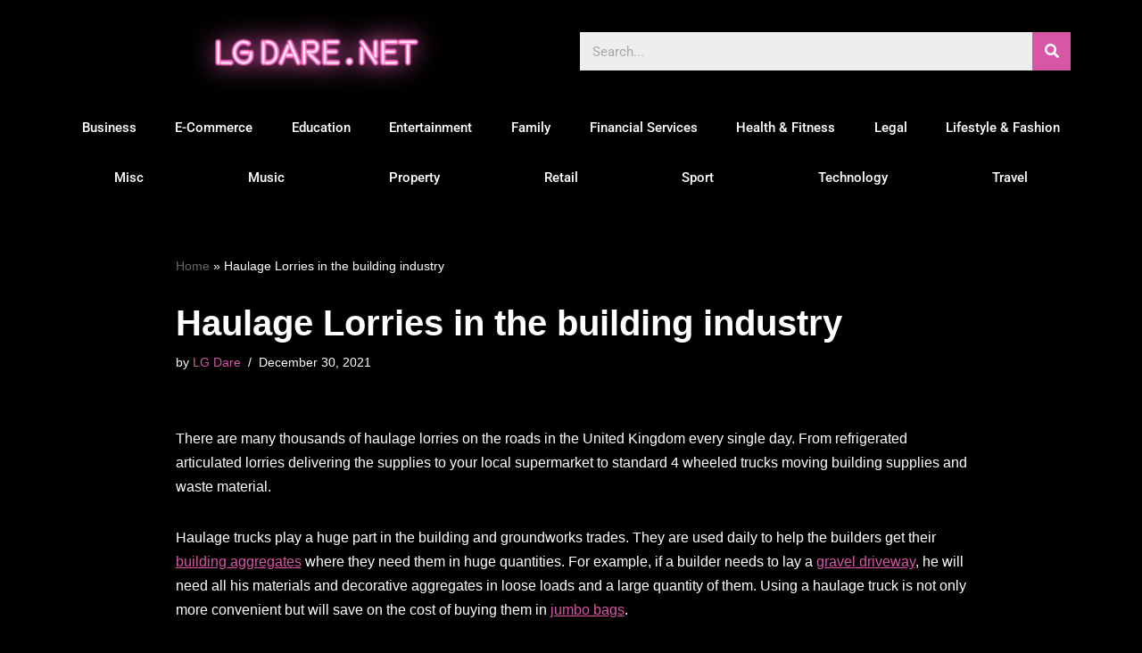

--- FILE ---
content_type: text/html; charset=UTF-8
request_url: https://lgdare.net/property/haulage-lorries-in-the-building-industry/
body_size: 15154
content:
<!DOCTYPE html> 
<html lang="en-GB"> 
<head>
<meta charset="UTF-8">
<link rel="preload" href="https://lgdare.net/wp-content/cache/fvm/min/1753537586-cssb4ce1528fd4248f16a7709ee46129fd2a818e6d33f535f6c621c6bfdb1f1a.css" as="style" media="all" /> 
<link rel="preload" href="https://lgdare.net/wp-content/cache/fvm/min/1753537586-css13dc944773d1898506231402cf188782057f9c25ddc34a0ed4a7cabbc711c.css" as="style" media="all" /> 
<link rel="preload" href="https://lgdare.net/wp-content/cache/fvm/min/1753537586-css143dc682f609437c85f6aa25346c11891568ff50cc146efb3d71c2d5e3d46.css" as="style" media="all" /> 
<link rel="preload" href="https://lgdare.net/wp-content/cache/fvm/min/1753537586-cssfb246e7f51a6cfe5b2f5a0eb3bb93ffd8dc9ebbbd43b5186e442442c70968.css" as="style" media="all" /> 
<link rel="preload" href="https://lgdare.net/wp-content/cache/fvm/min/1753537586-cssac1ac950709156278a17b79fd866d2ea370bac8786afe3428d4e9cb1bf16b.css" as="style" media="all" /> 
<link rel="preload" href="https://lgdare.net/wp-content/cache/fvm/min/1753537586-css0309ee9722c591b7af9eb9add4d5402c824cc17c35169d959395f3bb72975.css" as="style" media="all" /> 
<link rel="preload" href="https://lgdare.net/wp-content/cache/fvm/min/1753537586-cssc1600ffb0abb01715ce49b426e4c6307c831d724dcb90e243a5c22a68b071.css" as="style" media="all" /> 
<link rel="preload" href="https://lgdare.net/wp-content/cache/fvm/min/1753537586-css5735c94a403188266b6a873a8876a6eca2fe733f4edaca6682ccb519fbf4a.css" as="style" media="all" /> 
<link rel="preload" href="https://lgdare.net/wp-content/cache/fvm/min/1753537586-css0f1d3f0811f74675c953edb28af04605dd78798d43eb6e71a8e8acf50885b.css" as="style" media="all" /> 
<link rel="preload" href="https://lgdare.net/wp-content/cache/fvm/min/1753537586-cssc5106a05437a46fc817aab3f430fda952bc3bb435a0c981d6d97a7a04bf66.css" as="style" media="all" /> 
<link rel="preload" href="https://lgdare.net/wp-content/cache/fvm/min/1753537586-cssba239c8a6ea6259d4d0a2adc4350d71a26d16fe3a6beea66f2bb63094a650.css" as="style" media="all" /> 
<link rel="preload" href="https://lgdare.net/wp-content/cache/fvm/min/1753537586-css96d55b36d3a372fd9a0dcc915e3968b6aa196beb2ef39f29aa63c634d84b6.css" as="style" media="all" /> 
<link rel="preload" href="https://lgdare.net/wp-content/cache/fvm/min/1753537586-cssd836243146f9f1138b01778572bae89ee8be921d6308e79319c02b2d6e4d7.css" as="style" media="all" /> 
<link rel="preload" href="https://lgdare.net/wp-content/cache/fvm/min/1753537586-cssb1ca1198b4624db5bc33dc7f10216eaa9f5208cb46fdeb77c175b7642aa38.css" as="style" media="all" /> 
<link rel="preload" href="https://lgdare.net/wp-content/cache/fvm/min/1753537586-cssb8d02404cdfec0d400596aa7e09073c1ac7da83799398088f850ad1cd10b0.css" as="style" media="all" /> 
<link rel="preload" href="https://lgdare.net/wp-content/cache/fvm/min/1753537586-csseca4ef57d4a57ab026114ca4ea9d73da3614fb1106741835eaecec1d9bc1a.css" as="style" media="all" /> 
<link rel="preload" href="https://lgdare.net/wp-content/cache/fvm/min/1753537586-css074693796bd7af3ca72e134e0bdfeb50d4428543e18d2545f048c098cc22b.css" as="style" media="all" /> 
<link rel="preload" href="https://lgdare.net/wp-content/cache/fvm/min/1753537586-css1208a655ffaa7ed6b5c44e1c0d0e5d24ddf2507aac3d60c765ac72f88835f.css" as="style" media="all" /> 
<link rel="preload" href="https://lgdare.net/wp-content/cache/fvm/min/1753537586-cssacfdcd368e0c643c8a21abfb752e18785928d37c20066554d6f25497446be.css" as="style" media="all" />
<script data-cfasync="false">if(navigator.userAgent.match(/MSIE|Internet Explorer/i)||navigator.userAgent.match(/Trident\/7\..*?rv:11/i)){var href=document.location.href;if(!href.match(/[?&]iebrowser/)){if(href.indexOf("?")==-1){if(href.indexOf("#")==-1){document.location.href=href+"?iebrowser=1"}else{document.location.href=href.replace("#","?iebrowser=1#")}}else{if(href.indexOf("#")==-1){document.location.href=href+"&iebrowser=1"}else{document.location.href=href.replace("#","&iebrowser=1#")}}}}</script>
<script data-cfasync="false">class FVMLoader{constructor(e){this.triggerEvents=e,this.eventOptions={passive:!0},this.userEventListener=this.triggerListener.bind(this),this.delayedScripts={normal:[],async:[],defer:[]},this.allJQueries=[]}_addUserInteractionListener(e){this.triggerEvents.forEach(t=>window.addEventListener(t,e.userEventListener,e.eventOptions))}_removeUserInteractionListener(e){this.triggerEvents.forEach(t=>window.removeEventListener(t,e.userEventListener,e.eventOptions))}triggerListener(){this._removeUserInteractionListener(this),"loading"===document.readyState?document.addEventListener("DOMContentLoaded",this._loadEverythingNow.bind(this)):this._loadEverythingNow()}async _loadEverythingNow(){this._runAllDelayedCSS(),this._delayEventListeners(),this._delayJQueryReady(this),this._handleDocumentWrite(),this._registerAllDelayedScripts(),await this._loadScriptsFromList(this.delayedScripts.normal),await this._loadScriptsFromList(this.delayedScripts.defer),await this._loadScriptsFromList(this.delayedScripts.async),await this._triggerDOMContentLoaded(),await this._triggerWindowLoad(),window.dispatchEvent(new Event("wpr-allScriptsLoaded"))}_registerAllDelayedScripts(){document.querySelectorAll("script[type=fvmdelay]").forEach(e=>{e.hasAttribute("src")?e.hasAttribute("async")&&!1!==e.async?this.delayedScripts.async.push(e):e.hasAttribute("defer")&&!1!==e.defer||"module"===e.getAttribute("data-type")?this.delayedScripts.defer.push(e):this.delayedScripts.normal.push(e):this.delayedScripts.normal.push(e)})}_runAllDelayedCSS(){document.querySelectorAll("link[rel=fvmdelay]").forEach(e=>{e.setAttribute("rel","stylesheet")})}async _transformScript(e){return await this._requestAnimFrame(),new Promise(t=>{const n=document.createElement("script");let r;[...e.attributes].forEach(e=>{let t=e.nodeName;"type"!==t&&("data-type"===t&&(t="type",r=e.nodeValue),n.setAttribute(t,e.nodeValue))}),e.hasAttribute("src")?(n.addEventListener("load",t),n.addEventListener("error",t)):(n.text=e.text,t()),e.parentNode.replaceChild(n,e)})}async _loadScriptsFromList(e){const t=e.shift();return t?(await this._transformScript(t),this._loadScriptsFromList(e)):Promise.resolve()}_delayEventListeners(){let e={};function t(t,n){!function(t){function n(n){return e[t].eventsToRewrite.indexOf(n)>=0?"wpr-"+n:n}e[t]||(e[t]={originalFunctions:{add:t.addEventListener,remove:t.removeEventListener},eventsToRewrite:[]},t.addEventListener=function(){arguments[0]=n(arguments[0]),e[t].originalFunctions.add.apply(t,arguments)},t.removeEventListener=function(){arguments[0]=n(arguments[0]),e[t].originalFunctions.remove.apply(t,arguments)})}(t),e[t].eventsToRewrite.push(n)}function n(e,t){let n=e[t];Object.defineProperty(e,t,{get:()=>n||function(){},set(r){e["wpr"+t]=n=r}})}t(document,"DOMContentLoaded"),t(window,"DOMContentLoaded"),t(window,"load"),t(window,"pageshow"),t(document,"readystatechange"),n(document,"onreadystatechange"),n(window,"onload"),n(window,"onpageshow")}_delayJQueryReady(e){let t=window.jQuery;Object.defineProperty(window,"jQuery",{get:()=>t,set(n){if(n&&n.fn&&!e.allJQueries.includes(n)){n.fn.ready=n.fn.init.prototype.ready=function(t){e.domReadyFired?t.bind(document)(n):document.addEventListener("DOMContentLoaded2",()=>t.bind(document)(n))};const t=n.fn.on;n.fn.on=n.fn.init.prototype.on=function(){if(this[0]===window){function e(e){return e.split(" ").map(e=>"load"===e||0===e.indexOf("load.")?"wpr-jquery-load":e).join(" ")}"string"==typeof arguments[0]||arguments[0]instanceof String?arguments[0]=e(arguments[0]):"object"==typeof arguments[0]&&Object.keys(arguments[0]).forEach(t=>{delete Object.assign(arguments[0],{[e(t)]:arguments[0][t]})[t]})}return t.apply(this,arguments),this},e.allJQueries.push(n)}t=n}})}async _triggerDOMContentLoaded(){this.domReadyFired=!0,await this._requestAnimFrame(),document.dispatchEvent(new Event("DOMContentLoaded2")),await this._requestAnimFrame(),window.dispatchEvent(new Event("DOMContentLoaded2")),await this._requestAnimFrame(),document.dispatchEvent(new Event("wpr-readystatechange")),await this._requestAnimFrame(),document.wpronreadystatechange&&document.wpronreadystatechange()}async _triggerWindowLoad(){await this._requestAnimFrame(),window.dispatchEvent(new Event("wpr-load")),await this._requestAnimFrame(),window.wpronload&&window.wpronload(),await this._requestAnimFrame(),this.allJQueries.forEach(e=>e(window).trigger("wpr-jquery-load")),window.dispatchEvent(new Event("wpr-pageshow")),await this._requestAnimFrame(),window.wpronpageshow&&window.wpronpageshow()}_handleDocumentWrite(){const e=new Map;document.write=document.writeln=function(t){const n=document.currentScript,r=document.createRange(),i=n.parentElement;let a=e.get(n);void 0===a&&(a=n.nextSibling,e.set(n,a));const s=document.createDocumentFragment();r.setStart(s,0),s.appendChild(r.createContextualFragment(t)),i.insertBefore(s,a)}}async _requestAnimFrame(){return new Promise(e=>requestAnimationFrame(e))}static run(){const e=new FVMLoader(["keydown","mousemove","touchmove","touchstart","touchend","wheel"]);e._addUserInteractionListener(e)}}FVMLoader.run();</script>
<meta name="viewport" content="width=device-width, initial-scale=1, minimum-scale=1">
<meta name='robots' content='index, follow, max-image-preview:large, max-snippet:-1, max-video-preview:-1' /><title>Haulage Lorries in the building industry - LG Dare</title>
<link rel="canonical" href="https://lgdare.net/property/haulage-lorries-in-the-building-industry/" />
<meta property="og:locale" content="en_GB" />
<meta property="og:type" content="article" />
<meta property="og:title" content="Haulage Lorries in the building industry - LG Dare" />
<meta property="og:description" content="There are many thousands of haulage lorries on the roads in the United Kingdom every single day. From refrigerated articulated lorries delivering the supplies to your local supermarket to standard 4 wheeled trucks moving building supplies and waste material. Haulage trucks play a huge part in the building and groundworks trades. They are used daily&hellip;&nbsp;Read More &raquo;Haulage Lorries in the building industry" />
<meta property="og:url" content="https://lgdare.net/property/haulage-lorries-in-the-building-industry/" />
<meta property="og:site_name" content="LG Dare" />
<meta property="article:published_time" content="2021-12-30T09:10:47+00:00" />
<meta property="article:modified_time" content="2021-12-30T09:10:49+00:00" />
<meta name="author" content="LG Dare" />
<meta name="twitter:card" content="summary_large_image" />
<meta name="twitter:creator" content="@admin" />
<meta name="twitter:label1" content="Written by" />
<meta name="twitter:data1" content="LG Dare" />
<meta name="twitter:label2" content="Estimated reading time" />
<meta name="twitter:data2" content="3 minutes" />
<script type="application/ld+json" class="yoast-schema-graph">{"@context":"https://schema.org","@graph":[{"@type":"WebPage","@id":"https://lgdare.net/property/haulage-lorries-in-the-building-industry/","url":"https://lgdare.net/property/haulage-lorries-in-the-building-industry/","name":"Haulage Lorries in the building industry - LG Dare","isPartOf":{"@id":"https://lgdare.net/#website"},"datePublished":"2021-12-30T09:10:47+00:00","dateModified":"2021-12-30T09:10:49+00:00","author":{"@id":"https://lgdare.net/#/schema/person/5904b1d79311936089e7c7dd105f2bce"},"breadcrumb":{"@id":"https://lgdare.net/property/haulage-lorries-in-the-building-industry/#breadcrumb"},"inLanguage":"en-GB","potentialAction":[{"@type":"ReadAction","target":["https://lgdare.net/property/haulage-lorries-in-the-building-industry/"]}]},{"@type":"BreadcrumbList","@id":"https://lgdare.net/property/haulage-lorries-in-the-building-industry/#breadcrumb","itemListElement":[{"@type":"ListItem","position":1,"name":"Home","item":"https://lgdare.net/"},{"@type":"ListItem","position":2,"name":"Haulage Lorries in the building industry"}]},{"@type":"WebSite","@id":"https://lgdare.net/#website","url":"https://lgdare.net/","name":"LG Dare","description":"Business News You Can Trust","potentialAction":[{"@type":"SearchAction","target":{"@type":"EntryPoint","urlTemplate":"https://lgdare.net/?s={search_term_string}"},"query-input":{"@type":"PropertyValueSpecification","valueRequired":true,"valueName":"search_term_string"}}],"inLanguage":"en-GB"},{"@type":"Person","@id":"https://lgdare.net/#/schema/person/5904b1d79311936089e7c7dd105f2bce","name":"LG Dare","image":{"@type":"ImageObject","inLanguage":"en-GB","@id":"https://lgdare.net/#/schema/person/image/","url":"https://secure.gravatar.com/avatar/5291242492cb4fa25d15126d22cef8a310331aa223e1d88c35714e4cca006e5a?s=96&d=mm&r=g","contentUrl":"https://secure.gravatar.com/avatar/5291242492cb4fa25d15126d22cef8a310331aa223e1d88c35714e4cca006e5a?s=96&d=mm&r=g","caption":"LG Dare"},"sameAs":["https://x.com/admin"],"url":"https://lgdare.net/author/lgdare/"}]}</script>
<link rel="alternate" type="application/rss+xml" title="LG Dare &raquo; Feed" href="https://lgdare.net/feed/" /> 
<link rel="profile" href="https://gmpg.org/xfn/11"> 
<style id='wp-img-auto-sizes-contain-inline-css' media="all">img:is([sizes=auto i],[sizes^="auto," i]){contain-intrinsic-size:3000px 1500px}</style> 
<link rel='stylesheet' id='wp-block-library-css' href='https://lgdare.net/wp-content/cache/fvm/min/1753537586-cssb4ce1528fd4248f16a7709ee46129fd2a818e6d33f535f6c621c6bfdb1f1a.css' media='all' /> 
<style id='global-styles-inline-css' media="all">:root{--wp--preset--aspect-ratio--square:1;--wp--preset--aspect-ratio--4-3:4/3;--wp--preset--aspect-ratio--3-4:3/4;--wp--preset--aspect-ratio--3-2:3/2;--wp--preset--aspect-ratio--2-3:2/3;--wp--preset--aspect-ratio--16-9:16/9;--wp--preset--aspect-ratio--9-16:9/16;--wp--preset--color--black:#000000;--wp--preset--color--cyan-bluish-gray:#abb8c3;--wp--preset--color--white:#ffffff;--wp--preset--color--pale-pink:#f78da7;--wp--preset--color--vivid-red:#cf2e2e;--wp--preset--color--luminous-vivid-orange:#ff6900;--wp--preset--color--luminous-vivid-amber:#fcb900;--wp--preset--color--light-green-cyan:#7bdcb5;--wp--preset--color--vivid-green-cyan:#00d084;--wp--preset--color--pale-cyan-blue:#8ed1fc;--wp--preset--color--vivid-cyan-blue:#0693e3;--wp--preset--color--vivid-purple:#9b51e0;--wp--preset--color--neve-link-color:var(--nv-primary-accent);--wp--preset--color--neve-link-hover-color:var(--nv-secondary-accent);--wp--preset--color--nv-site-bg:var(--nv-site-bg);--wp--preset--color--nv-light-bg:var(--nv-light-bg);--wp--preset--color--nv-dark-bg:var(--nv-dark-bg);--wp--preset--color--neve-text-color:var(--nv-text-color);--wp--preset--color--nv-text-dark-bg:var(--nv-text-dark-bg);--wp--preset--color--nv-c-1:var(--nv-c-1);--wp--preset--color--nv-c-2:var(--nv-c-2);--wp--preset--gradient--vivid-cyan-blue-to-vivid-purple:linear-gradient(135deg,rgb(6,147,227) 0%,rgb(155,81,224) 100%);--wp--preset--gradient--light-green-cyan-to-vivid-green-cyan:linear-gradient(135deg,rgb(122,220,180) 0%,rgb(0,208,130) 100%);--wp--preset--gradient--luminous-vivid-amber-to-luminous-vivid-orange:linear-gradient(135deg,rgb(252,185,0) 0%,rgb(255,105,0) 100%);--wp--preset--gradient--luminous-vivid-orange-to-vivid-red:linear-gradient(135deg,rgb(255,105,0) 0%,rgb(207,46,46) 100%);--wp--preset--gradient--very-light-gray-to-cyan-bluish-gray:linear-gradient(135deg,rgb(238,238,238) 0%,rgb(169,184,195) 100%);--wp--preset--gradient--cool-to-warm-spectrum:linear-gradient(135deg,rgb(74,234,220) 0%,rgb(151,120,209) 20%,rgb(207,42,186) 40%,rgb(238,44,130) 60%,rgb(251,105,98) 80%,rgb(254,248,76) 100%);--wp--preset--gradient--blush-light-purple:linear-gradient(135deg,rgb(255,206,236) 0%,rgb(152,150,240) 100%);--wp--preset--gradient--blush-bordeaux:linear-gradient(135deg,rgb(254,205,165) 0%,rgb(254,45,45) 50%,rgb(107,0,62) 100%);--wp--preset--gradient--luminous-dusk:linear-gradient(135deg,rgb(255,203,112) 0%,rgb(199,81,192) 50%,rgb(65,88,208) 100%);--wp--preset--gradient--pale-ocean:linear-gradient(135deg,rgb(255,245,203) 0%,rgb(182,227,212) 50%,rgb(51,167,181) 100%);--wp--preset--gradient--electric-grass:linear-gradient(135deg,rgb(202,248,128) 0%,rgb(113,206,126) 100%);--wp--preset--gradient--midnight:linear-gradient(135deg,rgb(2,3,129) 0%,rgb(40,116,252) 100%);--wp--preset--font-size--small:13px;--wp--preset--font-size--medium:20px;--wp--preset--font-size--large:36px;--wp--preset--font-size--x-large:42px;--wp--preset--spacing--20:0.44rem;--wp--preset--spacing--30:0.67rem;--wp--preset--spacing--40:1rem;--wp--preset--spacing--50:1.5rem;--wp--preset--spacing--60:2.25rem;--wp--preset--spacing--70:3.38rem;--wp--preset--spacing--80:5.06rem;--wp--preset--shadow--natural:6px 6px 9px rgba(0, 0, 0, 0.2);--wp--preset--shadow--deep:12px 12px 50px rgba(0, 0, 0, 0.4);--wp--preset--shadow--sharp:6px 6px 0px rgba(0, 0, 0, 0.2);--wp--preset--shadow--outlined:6px 6px 0px -3px rgb(255, 255, 255), 6px 6px rgb(0, 0, 0);--wp--preset--shadow--crisp:6px 6px 0px rgb(0, 0, 0)}:where(.is-layout-flex){gap:.5em}:where(.is-layout-grid){gap:.5em}body .is-layout-flex{display:flex}.is-layout-flex{flex-wrap:wrap;align-items:center}.is-layout-flex>:is(*,div){margin:0}body .is-layout-grid{display:grid}.is-layout-grid>:is(*,div){margin:0}:where(.wp-block-columns.is-layout-flex){gap:2em}:where(.wp-block-columns.is-layout-grid){gap:2em}:where(.wp-block-post-template.is-layout-flex){gap:1.25em}:where(.wp-block-post-template.is-layout-grid){gap:1.25em}.has-black-color{color:var(--wp--preset--color--black)!important}.has-cyan-bluish-gray-color{color:var(--wp--preset--color--cyan-bluish-gray)!important}.has-white-color{color:var(--wp--preset--color--white)!important}.has-pale-pink-color{color:var(--wp--preset--color--pale-pink)!important}.has-vivid-red-color{color:var(--wp--preset--color--vivid-red)!important}.has-luminous-vivid-orange-color{color:var(--wp--preset--color--luminous-vivid-orange)!important}.has-luminous-vivid-amber-color{color:var(--wp--preset--color--luminous-vivid-amber)!important}.has-light-green-cyan-color{color:var(--wp--preset--color--light-green-cyan)!important}.has-vivid-green-cyan-color{color:var(--wp--preset--color--vivid-green-cyan)!important}.has-pale-cyan-blue-color{color:var(--wp--preset--color--pale-cyan-blue)!important}.has-vivid-cyan-blue-color{color:var(--wp--preset--color--vivid-cyan-blue)!important}.has-vivid-purple-color{color:var(--wp--preset--color--vivid-purple)!important}.has-neve-link-color-color{color:var(--wp--preset--color--neve-link-color)!important}.has-neve-link-hover-color-color{color:var(--wp--preset--color--neve-link-hover-color)!important}.has-nv-site-bg-color{color:var(--wp--preset--color--nv-site-bg)!important}.has-nv-light-bg-color{color:var(--wp--preset--color--nv-light-bg)!important}.has-nv-dark-bg-color{color:var(--wp--preset--color--nv-dark-bg)!important}.has-neve-text-color-color{color:var(--wp--preset--color--neve-text-color)!important}.has-nv-text-dark-bg-color{color:var(--wp--preset--color--nv-text-dark-bg)!important}.has-nv-c-1-color{color:var(--wp--preset--color--nv-c-1)!important}.has-nv-c-2-color{color:var(--wp--preset--color--nv-c-2)!important}.has-black-background-color{background-color:var(--wp--preset--color--black)!important}.has-cyan-bluish-gray-background-color{background-color:var(--wp--preset--color--cyan-bluish-gray)!important}.has-white-background-color{background-color:var(--wp--preset--color--white)!important}.has-pale-pink-background-color{background-color:var(--wp--preset--color--pale-pink)!important}.has-vivid-red-background-color{background-color:var(--wp--preset--color--vivid-red)!important}.has-luminous-vivid-orange-background-color{background-color:var(--wp--preset--color--luminous-vivid-orange)!important}.has-luminous-vivid-amber-background-color{background-color:var(--wp--preset--color--luminous-vivid-amber)!important}.has-light-green-cyan-background-color{background-color:var(--wp--preset--color--light-green-cyan)!important}.has-vivid-green-cyan-background-color{background-color:var(--wp--preset--color--vivid-green-cyan)!important}.has-pale-cyan-blue-background-color{background-color:var(--wp--preset--color--pale-cyan-blue)!important}.has-vivid-cyan-blue-background-color{background-color:var(--wp--preset--color--vivid-cyan-blue)!important}.has-vivid-purple-background-color{background-color:var(--wp--preset--color--vivid-purple)!important}.has-neve-link-color-background-color{background-color:var(--wp--preset--color--neve-link-color)!important}.has-neve-link-hover-color-background-color{background-color:var(--wp--preset--color--neve-link-hover-color)!important}.has-nv-site-bg-background-color{background-color:var(--wp--preset--color--nv-site-bg)!important}.has-nv-light-bg-background-color{background-color:var(--wp--preset--color--nv-light-bg)!important}.has-nv-dark-bg-background-color{background-color:var(--wp--preset--color--nv-dark-bg)!important}.has-neve-text-color-background-color{background-color:var(--wp--preset--color--neve-text-color)!important}.has-nv-text-dark-bg-background-color{background-color:var(--wp--preset--color--nv-text-dark-bg)!important}.has-nv-c-1-background-color{background-color:var(--wp--preset--color--nv-c-1)!important}.has-nv-c-2-background-color{background-color:var(--wp--preset--color--nv-c-2)!important}.has-black-border-color{border-color:var(--wp--preset--color--black)!important}.has-cyan-bluish-gray-border-color{border-color:var(--wp--preset--color--cyan-bluish-gray)!important}.has-white-border-color{border-color:var(--wp--preset--color--white)!important}.has-pale-pink-border-color{border-color:var(--wp--preset--color--pale-pink)!important}.has-vivid-red-border-color{border-color:var(--wp--preset--color--vivid-red)!important}.has-luminous-vivid-orange-border-color{border-color:var(--wp--preset--color--luminous-vivid-orange)!important}.has-luminous-vivid-amber-border-color{border-color:var(--wp--preset--color--luminous-vivid-amber)!important}.has-light-green-cyan-border-color{border-color:var(--wp--preset--color--light-green-cyan)!important}.has-vivid-green-cyan-border-color{border-color:var(--wp--preset--color--vivid-green-cyan)!important}.has-pale-cyan-blue-border-color{border-color:var(--wp--preset--color--pale-cyan-blue)!important}.has-vivid-cyan-blue-border-color{border-color:var(--wp--preset--color--vivid-cyan-blue)!important}.has-vivid-purple-border-color{border-color:var(--wp--preset--color--vivid-purple)!important}.has-neve-link-color-border-color{border-color:var(--wp--preset--color--neve-link-color)!important}.has-neve-link-hover-color-border-color{border-color:var(--wp--preset--color--neve-link-hover-color)!important}.has-nv-site-bg-border-color{border-color:var(--wp--preset--color--nv-site-bg)!important}.has-nv-light-bg-border-color{border-color:var(--wp--preset--color--nv-light-bg)!important}.has-nv-dark-bg-border-color{border-color:var(--wp--preset--color--nv-dark-bg)!important}.has-neve-text-color-border-color{border-color:var(--wp--preset--color--neve-text-color)!important}.has-nv-text-dark-bg-border-color{border-color:var(--wp--preset--color--nv-text-dark-bg)!important}.has-nv-c-1-border-color{border-color:var(--wp--preset--color--nv-c-1)!important}.has-nv-c-2-border-color{border-color:var(--wp--preset--color--nv-c-2)!important}.has-vivid-cyan-blue-to-vivid-purple-gradient-background{background:var(--wp--preset--gradient--vivid-cyan-blue-to-vivid-purple)!important}.has-light-green-cyan-to-vivid-green-cyan-gradient-background{background:var(--wp--preset--gradient--light-green-cyan-to-vivid-green-cyan)!important}.has-luminous-vivid-amber-to-luminous-vivid-orange-gradient-background{background:var(--wp--preset--gradient--luminous-vivid-amber-to-luminous-vivid-orange)!important}.has-luminous-vivid-orange-to-vivid-red-gradient-background{background:var(--wp--preset--gradient--luminous-vivid-orange-to-vivid-red)!important}.has-very-light-gray-to-cyan-bluish-gray-gradient-background{background:var(--wp--preset--gradient--very-light-gray-to-cyan-bluish-gray)!important}.has-cool-to-warm-spectrum-gradient-background{background:var(--wp--preset--gradient--cool-to-warm-spectrum)!important}.has-blush-light-purple-gradient-background{background:var(--wp--preset--gradient--blush-light-purple)!important}.has-blush-bordeaux-gradient-background{background:var(--wp--preset--gradient--blush-bordeaux)!important}.has-luminous-dusk-gradient-background{background:var(--wp--preset--gradient--luminous-dusk)!important}.has-pale-ocean-gradient-background{background:var(--wp--preset--gradient--pale-ocean)!important}.has-electric-grass-gradient-background{background:var(--wp--preset--gradient--electric-grass)!important}.has-midnight-gradient-background{background:var(--wp--preset--gradient--midnight)!important}.has-small-font-size{font-size:var(--wp--preset--font-size--small)!important}.has-medium-font-size{font-size:var(--wp--preset--font-size--medium)!important}.has-large-font-size{font-size:var(--wp--preset--font-size--large)!important}.has-x-large-font-size{font-size:var(--wp--preset--font-size--x-large)!important}</style> 
<style id='classic-theme-styles-inline-css' media="all">/*! This file is auto-generated */ .wp-block-button__link{color:#fff;background-color:#32373c;border-radius:9999px;box-shadow:none;text-decoration:none;padding:calc(.667em + 2px) calc(1.333em + 2px);font-size:1.125em}.wp-block-file__button{background:#32373c;color:#fff;text-decoration:none}</style> 
<link rel='stylesheet' id='mpp_gutenberg-css' href='https://lgdare.net/wp-content/cache/fvm/min/1753537586-css13dc944773d1898506231402cf188782057f9c25ddc34a0ed4a7cabbc711c.css' media='all' /> 
<link rel='stylesheet' id='neve-style-css' href='https://lgdare.net/wp-content/cache/fvm/min/1753537586-css143dc682f609437c85f6aa25346c11891568ff50cc146efb3d71c2d5e3d46.css' media='all' /> 
<style id='neve-style-inline-css' media="all">.nv-meta-list li.meta:not(:last-child):after{content:"/"}.nv-meta-list .no-mobile{display:none}.nv-meta-list li.last::after{content:""!important}@media (min-width:769px){.nv-meta-list .no-mobile{display:inline-block}.nv-meta-list li.last:not(:last-child)::after{content:"/"!important}}:root{--container:748px;--postwidth:100%;--primarybtnbg:var(--nv-primary-accent);--primarybtnhoverbg:var(--nv-primary-accent);--primarybtncolor:#fff;--secondarybtncolor:var(--nv-primary-accent);--primarybtnhovercolor:#fff;--secondarybtnhovercolor:var(--nv-primary-accent);--primarybtnborderradius:3px;--secondarybtnborderradius:3px;--secondarybtnborderwidth:3px;--btnpadding:13px 15px;--primarybtnpadding:13px 15px;--secondarybtnpadding:calc(13px - 3px) calc(15px - 3px);--bodyfontfamily:Arial,Helvetica,sans-serif;--bodyfontsize:15px;--bodylineheight:1.6;--bodyletterspacing:0px;--bodyfontweight:400;--h1fontsize:36px;--h1fontweight:700;--h1lineheight:1.2;--h1letterspacing:0px;--h1texttransform:none;--h2fontsize:28px;--h2fontweight:700;--h2lineheight:1.3;--h2letterspacing:0px;--h2texttransform:none;--h3fontsize:24px;--h3fontweight:700;--h3lineheight:1.4;--h3letterspacing:0px;--h3texttransform:none;--h4fontsize:20px;--h4fontweight:700;--h4lineheight:1.6;--h4letterspacing:0px;--h4texttransform:none;--h5fontsize:16px;--h5fontweight:700;--h5lineheight:1.6;--h5letterspacing:0px;--h5texttransform:none;--h6fontsize:14px;--h6fontweight:700;--h6lineheight:1.6;--h6letterspacing:0px;--h6texttransform:none;--formfieldborderwidth:2px;--formfieldborderradius:3px;--formfieldbgcolor:var(--nv-site-bg);--formfieldbordercolor:#dddddd;--formfieldcolor:var(--nv-text-color);--formfieldpadding:10px 12px}.single-post-container .alignfull>[class*="__inner-container"],.single-post-container .alignwide>[class*="__inner-container"]{max-width:718px}.nv-meta-list{--avatarsize:20px}.single .nv-meta-list{--avatarsize:20px}.nv-post-cover{--height:250px;--padding:40px 15px;--justify:flex-start;--textalign:left;--valign:center}.nv-post-cover .nv-title-meta-wrap,.nv-page-title-wrap,.entry-header{--textalign:left}.nv-is-boxed.nv-title-meta-wrap{--padding:40px 15px;--bgcolor:var(--nv-dark-bg)}.nv-overlay{--opacity:50;--blendmode:normal}.nv-is-boxed.nv-comments-wrap{--padding:20px}.nv-is-boxed.comment-respond{--padding:20px}.single:not(.single-product),.page{--c-vspace:0 0 0 0;}.global-styled{--bgcolor:var(--nv-site-bg)}.header-top{--rowbcolor:var(--nv-light-bg);--color:var(--nv-text-color);--bgcolor:var(--nv-site-bg)}.header-main{--rowbcolor:var(--nv-light-bg);--color:var(--nv-text-color);--bgcolor:var(--nv-site-bg)}.header-bottom{--rowbcolor:var(--nv-light-bg);--color:var(--nv-text-color);--bgcolor:var(--nv-site-bg)}.header-menu-sidebar-bg{--justify:flex-start;--textalign:left;--flexg:1;--wrapdropdownwidth:auto;--color:var(--nv-text-color);--bgcolor:var(--nv-site-bg)}.header-menu-sidebar{width:360px}.builder-item--logo{--maxwidth:120px;--fs:24px;--padding:10px 0;--margin:0;--textalign:left;--justify:flex-start}.builder-item--nav-icon,.header-menu-sidebar .close-sidebar-panel .navbar-toggle{--borderradius:0}.builder-item--nav-icon{--label-margin:0 5px 0 0;;--padding:10px 15px;--margin:0}.builder-item--primary-menu{--hovercolor:var(--nv-secondary-accent);--hovertextcolor:var(--nv-text-color);--activecolor:var(--nv-primary-accent);--spacing:20px;--height:25px;--padding:0;--margin:0;--fontsize:1em;--lineheight:1.6;--letterspacing:0px;--fontweight:500;--texttransform:none;--iconsize:1em}.hfg-is-group.has-primary-menu .inherit-ff{--inheritedfw:500}.footer-top-inner .row{grid-template-columns:1fr 1fr 1fr;--valign:flex-start}.footer-top{--rowbcolor:var(--nv-light-bg);--color:var(--nv-text-color);--bgcolor:var(--nv-site-bg)}.footer-main-inner .row{grid-template-columns:1fr 1fr 1fr;--valign:flex-start}.footer-main{--rowbcolor:var(--nv-light-bg);--color:var(--nv-text-color);--bgcolor:var(--nv-site-bg)}.footer-bottom-inner .row{grid-template-columns:1fr 1fr 1fr;--valign:flex-start}.footer-bottom{--rowbcolor:var(--nv-light-bg);--color:var(--nv-text-dark-bg);--bgcolor:var(--nv-dark-bg)}@media(min-width:576px){:root{--container:992px;--postwidth:50%;--btnpadding:13px 15px;--primarybtnpadding:13px 15px;--secondarybtnpadding:calc(13px - 3px) calc(15px - 3px);--bodyfontsize:16px;--bodylineheight:1.6;--bodyletterspacing:0px;--h1fontsize:38px;--h1lineheight:1.2;--h1letterspacing:0px;--h2fontsize:30px;--h2lineheight:1.2;--h2letterspacing:0px;--h3fontsize:26px;--h3lineheight:1.4;--h3letterspacing:0px;--h4fontsize:22px;--h4lineheight:1.5;--h4letterspacing:0px;--h5fontsize:18px;--h5lineheight:1.6;--h5letterspacing:0px;--h6fontsize:14px;--h6lineheight:1.6;--h6letterspacing:0px}.single-post-container .alignfull>[class*="__inner-container"],.single-post-container .alignwide>[class*="__inner-container"]{max-width:962px}.nv-meta-list{--avatarsize:20px}.single .nv-meta-list{--avatarsize:20px}.nv-post-cover{--height:320px;--padding:60px 30px;--justify:flex-start;--textalign:left;--valign:center}.nv-post-cover .nv-title-meta-wrap,.nv-page-title-wrap,.entry-header{--textalign:left}.nv-is-boxed.nv-title-meta-wrap{--padding:60px 30px}.nv-is-boxed.nv-comments-wrap{--padding:30px}.nv-is-boxed.comment-respond{--padding:30px}.single:not(.single-product),.page{--c-vspace:0 0 0 0;}.header-menu-sidebar-bg{--justify:flex-start;--textalign:left;--flexg:1;--wrapdropdownwidth:auto}.header-menu-sidebar{width:360px}.builder-item--logo{--maxwidth:120px;--fs:24px;--padding:10px 0;--margin:0;--textalign:left;--justify:flex-start}.builder-item--nav-icon{--label-margin:0 5px 0 0;;--padding:10px 15px;--margin:0}.builder-item--primary-menu{--spacing:20px;--height:25px;--padding:0;--margin:0;--fontsize:1em;--lineheight:1.6;--letterspacing:0px;--iconsize:1em}}@media(min-width:960px){:root{--container:1170px;--postwidth:50%;--btnpadding:13px 15px;--primarybtnpadding:13px 15px;--secondarybtnpadding:calc(13px - 3px) calc(15px - 3px);--bodyfontsize:16px;--bodylineheight:1.7;--bodyletterspacing:0px;--h1fontsize:40px;--h1lineheight:1.1;--h1letterspacing:0px;--h2fontsize:32px;--h2lineheight:1.2;--h2letterspacing:0px;--h3fontsize:28px;--h3lineheight:1.4;--h3letterspacing:0px;--h4fontsize:24px;--h4lineheight:1.5;--h4letterspacing:0px;--h5fontsize:20px;--h5lineheight:1.6;--h5letterspacing:0px;--h6fontsize:16px;--h6lineheight:1.6;--h6letterspacing:0px}body:not(.single):not(.archive):not(.blog):not(.search):not(.error404) .neve-main>.container .col,body.post-type-archive-course .neve-main>.container .col,body.post-type-archive-llms_membership .neve-main>.container .col{max-width:100%}body:not(.single):not(.archive):not(.blog):not(.search):not(.error404) .nv-sidebar-wrap,body.post-type-archive-course .nv-sidebar-wrap,body.post-type-archive-llms_membership .nv-sidebar-wrap{max-width:0%}.neve-main>.archive-container .nv-index-posts.col{max-width:70%}.neve-main>.archive-container .nv-sidebar-wrap{max-width:30%}.neve-main>.single-post-container .nv-single-post-wrap.col{max-width:70%}.single-post-container .alignfull>[class*="__inner-container"],.single-post-container .alignwide>[class*="__inner-container"]{max-width:789px}.container-fluid.single-post-container .alignfull>[class*="__inner-container"],.container-fluid.single-post-container .alignwide>[class*="__inner-container"]{max-width:calc(70% + 15px)}.neve-main>.single-post-container .nv-sidebar-wrap{max-width:30%}.nv-meta-list{--avatarsize:20px}.single .nv-meta-list{--avatarsize:20px}.nv-post-cover{--height:400px;--padding:60px 40px;--justify:flex-start;--textalign:left;--valign:center}.nv-post-cover .nv-title-meta-wrap,.nv-page-title-wrap,.entry-header{--textalign:left}.nv-is-boxed.nv-title-meta-wrap{--padding:60px 40px}.nv-is-boxed.nv-comments-wrap{--padding:40px}.nv-is-boxed.comment-respond{--padding:40px}.single:not(.single-product),.page{--c-vspace:0 0 0 0;}.header-menu-sidebar-bg{--justify:flex-start;--textalign:left;--flexg:1;--wrapdropdownwidth:auto}.header-menu-sidebar{width:360px}.builder-item--logo{--maxwidth:120px;--fs:24px;--padding:10px 0;--margin:0;--textalign:left;--justify:flex-start}.builder-item--nav-icon{--label-margin:0 5px 0 0;;--padding:10px 15px;--margin:0}.builder-item--primary-menu{--spacing:20px;--height:25px;--padding:0;--margin:0;--fontsize:1em;--lineheight:1.6;--letterspacing:0px;--iconsize:1em}}.nv-content-wrap .elementor a:not(.button):not(.wp-block-file__button){text-decoration:none}:root{--nv-primary-accent:#d756a6;--nv-secondary-accent:rgba(215,86,166,0.59);--nv-site-bg:#000000;--nv-light-bg:#000000;--nv-dark-bg:#000000;--nv-text-color:#ffffff;--nv-text-dark-bg:#ffffff;--nv-c-1:#198754;--nv-c-2:#be574b;--nv-fallback-ff:Arial, Helvetica, sans-serif}:root{--e-global-color-nvprimaryaccent:#d756a6;--e-global-color-nvsecondaryaccent:rgba(215,86,166,0.59);--e-global-color-nvsitebg:#000000;--e-global-color-nvlightbg:#000000;--e-global-color-nvdarkbg:#000000;--e-global-color-nvtextcolor:#ffffff;--e-global-color-nvtextdarkbg:#ffffff;--e-global-color-nvc1:#198754;--e-global-color-nvc2:#be574b}</style> 
<link rel='stylesheet' id='dashicons-css' href='https://lgdare.net/wp-content/cache/fvm/min/1753537586-cssfb246e7f51a6cfe5b2f5a0eb3bb93ffd8dc9ebbbd43b5186e442442c70968.css' media='all' /> 
<link rel='stylesheet' id='admin-bar-css' href='https://lgdare.net/wp-content/cache/fvm/min/1753537586-cssac1ac950709156278a17b79fd866d2ea370bac8786afe3428d4e9cb1bf16b.css' media='all' /> 
<style id='admin-bar-inline-css' media="all">#wp-admin-bar-my-sites-search{height:2.2em}#wp-admin-bar-my-sites-search.hide-if-no-js{display:none}#wp-admin-bar-my-sites-search label[for="my-sites-search-text"]{clip:rect(1px,1px,1px,1px);position:absolute!important;height:1px;width:1px;overflow:hidden}#wp-admin-bar-my-sites-search .ab-item{height:34px}#wp-admin-bar-my-sites-search input{background-color:transparent;border:1px solid rgba(255,255,255,.6);color:rgba(255,255,255,.7);padding:2px 5px;width:95%;width:calc(100% - 14px);height:1.7em}#wp-admin-bar-my-sites-search input::-webkit-input-placeholder{color:rgba(255,255,255,.4)}#wp-admin-bar-my-sites-search input::-moz-placeholder{color:rgba(255,255,255,.4)}#wp-admin-bar-my-sites-search input:-ms-input-placeholder{color:rgba(255,255,255,.4)}#wp-admin-bar-my-sites-search input::placeholder{color:rgba(255,255,255,.4)}</style> 
<link rel='stylesheet' id='elementor-icons-css' href='https://lgdare.net/wp-content/cache/fvm/min/1753537586-css0309ee9722c591b7af9eb9add4d5402c824cc17c35169d959395f3bb72975.css' media='all' /> 
<link rel='stylesheet' id='elementor-frontend-css' href='https://lgdare.net/wp-content/cache/fvm/min/1753537586-cssc1600ffb0abb01715ce49b426e4c6307c831d724dcb90e243a5c22a68b071.css' media='all' /> 
<link rel='stylesheet' id='elementor-post-22-css' href='https://lgdare.net/wp-content/cache/fvm/min/1753537586-css5735c94a403188266b6a873a8876a6eca2fe733f4edaca6682ccb519fbf4a.css' media='all' /> 
<link rel='stylesheet' id='elementor-pro-css' href='https://lgdare.net/wp-content/cache/fvm/min/1753537586-css0f1d3f0811f74675c953edb28af04605dd78798d43eb6e71a8e8acf50885b.css' media='all' /> 
<link rel='stylesheet' id='elementor-post-45-css' href='https://lgdare.net/wp-content/cache/fvm/min/1753537586-cssc5106a05437a46fc817aab3f430fda952bc3bb435a0c981d6d97a7a04bf66.css' media='all' /> 
<link rel='stylesheet' id='elementor-post-60-css' href='https://lgdare.net/wp-content/cache/fvm/min/1753537586-cssba239c8a6ea6259d4d0a2adc4350d71a26d16fe3a6beea66f2bb63094a650.css' media='all' /> 
<link rel='stylesheet' id='wp-block-paragraph-css' href='https://lgdare.net/wp-content/cache/fvm/min/1753537586-css96d55b36d3a372fd9a0dcc915e3968b6aa196beb2ef39f29aa63c634d84b6.css' media='all' /> 
<link rel='stylesheet' id='elementor-gf-local-roboto-css' href='https://lgdare.net/wp-content/cache/fvm/min/1753537586-cssd836243146f9f1138b01778572bae89ee8be921d6308e79319c02b2d6e4d7.css' media='all' /> 
<link rel='stylesheet' id='elementor-gf-local-robotoslab-css' href='https://lgdare.net/wp-content/cache/fvm/min/1753537586-cssb1ca1198b4624db5bc33dc7f10216eaa9f5208cb46fdeb77c175b7642aa38.css' media='all' /> 
<link rel='stylesheet' id='elementor-gf-local-rubik-css' href='https://lgdare.net/wp-content/cache/fvm/min/1753537586-cssb8d02404cdfec0d400596aa7e09073c1ac7da83799398088f850ad1cd10b0.css' media='all' /> 
<link rel='stylesheet' id='elementor-icons-shared-0-css' href='https://lgdare.net/wp-content/cache/fvm/min/1753537586-csseca4ef57d4a57ab026114ca4ea9d73da3614fb1106741835eaecec1d9bc1a.css' media='all' /> 
<link rel='stylesheet' id='elementor-icons-fa-solid-css' href='https://lgdare.net/wp-content/cache/fvm/min/1753537586-css074693796bd7af3ca72e134e0bdfeb50d4428543e18d2545f048c098cc22b.css' media='all' /> 
<script src="https://lgdare.net/wp-includes/js/jquery/jquery.min.js?ver=3.7.1" id="jquery-core-js"></script>
<script id="jquery-core-js-after">
jQuery(document).ready( function($) {
$( '#wp-admin-bar-my-sites-search.hide-if-no-js' ).show();
$( '#wp-admin-bar-my-sites-search input' ).on( 'input', function( ) {
var searchValRegex = new RegExp( $(this).val(), 'i');
$( '#wp-admin-bar-my-sites-list > li.menupop' ).hide().filter( function() {
return searchValRegex.test( $(this).find( '> a' ).text() );
}).show();
});
});
//# sourceURL=jquery-core-js-after
</script>
<script src="https://lgdare.net/wp-includes/js/jquery/jquery-migrate.min.js?ver=3.4.1" id="jquery-migrate-js"></script>
<style media="all">.e-con.e-parent:nth-of-type(n+4):not(.e-lazyloaded):not(.e-no-lazyload),.e-con.e-parent:nth-of-type(n+4):not(.e-lazyloaded):not(.e-no-lazyload) *{background-image:none!important}@media screen and (max-height:1024px){.e-con.e-parent:nth-of-type(n+3):not(.e-lazyloaded):not(.e-no-lazyload),.e-con.e-parent:nth-of-type(n+3):not(.e-lazyloaded):not(.e-no-lazyload) *{background-image:none!important}}@media screen and (max-height:640px){.e-con.e-parent:nth-of-type(n+2):not(.e-lazyloaded):not(.e-no-lazyload),.e-con.e-parent:nth-of-type(n+2):not(.e-lazyloaded):not(.e-no-lazyload) *{background-image:none!important}}</style> 
<link rel="icon" href="https://lgdare.net/wp-content/uploads/2021/10/lg-fav.png" sizes="192x192" /> 
<link rel='stylesheet' id='widget-image-css' href='https://lgdare.net/wp-content/cache/fvm/min/1753537586-css1208a655ffaa7ed6b5c44e1c0d0e5d24ddf2507aac3d60c765ac72f88835f.css' media='all' /> 
<link rel='stylesheet' id='widget-heading-css' href='https://lgdare.net/wp-content/cache/fvm/min/1753537586-cssacfdcd368e0c643c8a21abfb752e18785928d37c20066554d6f25497446be.css' media='all' /> 
</head>
<body data-rsssl=1 class="wp-singular post-template-default single single-post postid-406 single-format-standard wp-theme-neve nv-blog-grid nv-sidebar-full-width menu_sidebar_slide_left elementor-default elementor-kit-22" id="neve_body" > <div class="wrapper"> <header class="header" > <a class="neve-skip-link show-on-focus" href="#content" > Skip to content </a> <div data-elementor-type="header" data-elementor-id="45" class="elementor elementor-45 elementor-location-header"> <div class="elementor-section-wrap"> <header class="elementor-section elementor-top-section elementor-element elementor-element-62e3d23d elementor-section-content-middle elementor-section-boxed elementor-section-height-default elementor-section-height-default" data-id="62e3d23d" data-element_type="section" data-settings="{&quot;background_background&quot;:&quot;classic&quot;}"> <div class="elementor-container elementor-column-gap-default"> <div class="elementor-column elementor-col-50 elementor-top-column elementor-element elementor-element-28b436bb" data-id="28b436bb" data-element_type="column"> <div class="elementor-widget-wrap elementor-element-populated"> <div class="elementor-element elementor-element-eb72c83 elementor-widget elementor-widget-image" data-id="eb72c83" data-element_type="widget" data-widget_type="image.default"> <div class="elementor-widget-container"> <a href="/"> <img width="300" height="95" src="https://lgdare.net/wp-content/uploads/2021/10/lgdare-logo-300x95.png" class="attachment-medium size-medium wp-image-52" alt="" srcset="https://lgdare.net/wp-content/uploads/2021/10/lgdare-logo-300x95.png 300w, https://lgdare.net/wp-content/uploads/2021/10/lgdare-logo-260x82.png 260w, https://lgdare.net/wp-content/uploads/2021/10/lgdare-logo.png 488w" sizes="(max-width: 300px) 100vw, 300px" /> </a> </div> </div> </div> </div> <div class="elementor-column elementor-col-50 elementor-top-column elementor-element elementor-element-5ae03ed8" data-id="5ae03ed8" data-element_type="column"> <div class="elementor-widget-wrap elementor-element-populated"> <div class="elementor-element elementor-element-51766d1f elementor-hidden-phone elementor-search-form--skin-classic elementor-search-form--button-type-icon elementor-search-form--icon-search elementor-widget elementor-widget-search-form" data-id="51766d1f" data-element_type="widget" data-settings="{&quot;skin&quot;:&quot;classic&quot;}" data-widget_type="search-form.default"> <div class="elementor-widget-container"> <form class="elementor-search-form" role="search" action="https://lgdare.net" method="get"> <div class="elementor-search-form__container"> <input placeholder="Search..." class="elementor-search-form__input" type="search" name="s" title="Search" value=""> <button class="elementor-search-form__submit" type="submit" title="Search" aria-label="Search"> <i aria-hidden="true" class="fas fa-search"></i> <span class="elementor-screen-only">Search</span> </button> </div> </form> </div> </div> </div> </div> </div> </header> <nav class="elementor-section elementor-top-section elementor-element elementor-element-3b97747d elementor-section-boxed elementor-section-height-default elementor-section-height-default" data-id="3b97747d" data-element_type="section" data-settings="{&quot;background_background&quot;:&quot;classic&quot;,&quot;sticky&quot;:&quot;top&quot;,&quot;sticky_on&quot;:[&quot;desktop&quot;,&quot;tablet&quot;,&quot;mobile&quot;],&quot;sticky_offset&quot;:0,&quot;sticky_effects_offset&quot;:0}"> <div class="elementor-container elementor-column-gap-no"> <div class="elementor-column elementor-col-100 elementor-top-column elementor-element elementor-element-337e00d9" data-id="337e00d9" data-element_type="column"> <div class="elementor-widget-wrap elementor-element-populated"> <div class="elementor-element elementor-element-42b2811c elementor-nav-menu__align-justify elementor-nav-menu--dropdown-mobile elementor-nav-menu--stretch elementor-nav-menu__text-align-center elementor-nav-menu--toggle elementor-nav-menu--burger elementor-widget elementor-widget-nav-menu" data-id="42b2811c" data-element_type="widget" data-settings="{&quot;full_width&quot;:&quot;stretch&quot;,&quot;layout&quot;:&quot;horizontal&quot;,&quot;submenu_icon&quot;:{&quot;value&quot;:&quot;&lt;i class=\&quot;fas fa-caret-down\&quot;&gt;&lt;\/i&gt;&quot;,&quot;library&quot;:&quot;fa-solid&quot;},&quot;toggle&quot;:&quot;burger&quot;}" data-widget_type="nav-menu.default"> <div class="elementor-widget-container"> <nav migration_allowed="1" migrated="0" role="navigation" class="elementor-nav-menu--main elementor-nav-menu__container elementor-nav-menu--layout-horizontal e--pointer-background e--animation-sweep-right"> <ul id="menu-1-42b2811c" class="elementor-nav-menu"><li class="menu-item menu-item-type-taxonomy menu-item-object-category menu-item-29"><a href="https://lgdare.net/category/business/" class="elementor-item">Business</a></li> <li class="menu-item menu-item-type-taxonomy menu-item-object-category menu-item-30"><a href="https://lgdare.net/category/e-commerce/" class="elementor-item">E-Commerce</a></li> <li class="menu-item menu-item-type-taxonomy menu-item-object-category menu-item-31"><a href="https://lgdare.net/category/education/" class="elementor-item">Education</a></li> <li class="menu-item menu-item-type-taxonomy menu-item-object-category menu-item-32"><a href="https://lgdare.net/category/entertainment/" class="elementor-item">Entertainment</a></li> <li class="menu-item menu-item-type-taxonomy menu-item-object-category menu-item-33"><a href="https://lgdare.net/category/family/" class="elementor-item">Family</a></li> <li class="menu-item menu-item-type-taxonomy menu-item-object-category menu-item-34"><a href="https://lgdare.net/category/financial-services/" class="elementor-item">Financial Services</a></li> <li class="menu-item menu-item-type-taxonomy menu-item-object-category menu-item-35"><a href="https://lgdare.net/category/health-fitness/" class="elementor-item">Health &amp; Fitness</a></li> <li class="menu-item menu-item-type-taxonomy menu-item-object-category menu-item-36"><a href="https://lgdare.net/category/legal/" class="elementor-item">Legal</a></li> <li class="menu-item menu-item-type-taxonomy menu-item-object-category menu-item-37"><a href="https://lgdare.net/category/lifestyle-fashion/" class="elementor-item">Lifestyle &amp; Fashion</a></li> <li class="menu-item menu-item-type-taxonomy menu-item-object-category menu-item-38"><a href="https://lgdare.net/category/misc/" class="elementor-item">Misc</a></li> <li class="menu-item menu-item-type-taxonomy menu-item-object-category menu-item-39"><a href="https://lgdare.net/category/music/" class="elementor-item">Music</a></li> <li class="menu-item menu-item-type-taxonomy menu-item-object-category current-post-ancestor current-menu-parent current-post-parent menu-item-40"><a href="https://lgdare.net/category/property/" class="elementor-item">Property</a></li> <li class="menu-item menu-item-type-taxonomy menu-item-object-category menu-item-41"><a href="https://lgdare.net/category/retail/" class="elementor-item">Retail</a></li> <li class="menu-item menu-item-type-taxonomy menu-item-object-category menu-item-42"><a href="https://lgdare.net/category/sport/" class="elementor-item">Sport</a></li> <li class="menu-item menu-item-type-taxonomy menu-item-object-category menu-item-43"><a href="https://lgdare.net/category/technology/" class="elementor-item">Technology</a></li> <li class="menu-item menu-item-type-taxonomy menu-item-object-category menu-item-44"><a href="https://lgdare.net/category/travel/" class="elementor-item">Travel</a></li> </ul> </nav> <div class="elementor-menu-toggle" role="button" tabindex="0" aria-label="Menu Toggle" aria-expanded="false"> <i aria-hidden="true" role="presentation" class="elementor-menu-toggle__icon--open eicon-menu-bar"></i><i aria-hidden="true" role="presentation" class="elementor-menu-toggle__icon--close eicon-close"></i> <span class="elementor-screen-only">Menu</span> </div> <nav class="elementor-nav-menu--dropdown elementor-nav-menu__container" role="navigation" aria-hidden="true"> <ul id="menu-2-42b2811c" class="elementor-nav-menu"><li class="menu-item menu-item-type-taxonomy menu-item-object-category menu-item-29"><a href="https://lgdare.net/category/business/" class="elementor-item" tabindex="-1">Business</a></li> <li class="menu-item menu-item-type-taxonomy menu-item-object-category menu-item-30"><a href="https://lgdare.net/category/e-commerce/" class="elementor-item" tabindex="-1">E-Commerce</a></li> <li class="menu-item menu-item-type-taxonomy menu-item-object-category menu-item-31"><a href="https://lgdare.net/category/education/" class="elementor-item" tabindex="-1">Education</a></li> <li class="menu-item menu-item-type-taxonomy menu-item-object-category menu-item-32"><a href="https://lgdare.net/category/entertainment/" class="elementor-item" tabindex="-1">Entertainment</a></li> <li class="menu-item menu-item-type-taxonomy menu-item-object-category menu-item-33"><a href="https://lgdare.net/category/family/" class="elementor-item" tabindex="-1">Family</a></li> <li class="menu-item menu-item-type-taxonomy menu-item-object-category menu-item-34"><a href="https://lgdare.net/category/financial-services/" class="elementor-item" tabindex="-1">Financial Services</a></li> <li class="menu-item menu-item-type-taxonomy menu-item-object-category menu-item-35"><a href="https://lgdare.net/category/health-fitness/" class="elementor-item" tabindex="-1">Health &amp; Fitness</a></li> <li class="menu-item menu-item-type-taxonomy menu-item-object-category menu-item-36"><a href="https://lgdare.net/category/legal/" class="elementor-item" tabindex="-1">Legal</a></li> <li class="menu-item menu-item-type-taxonomy menu-item-object-category menu-item-37"><a href="https://lgdare.net/category/lifestyle-fashion/" class="elementor-item" tabindex="-1">Lifestyle &amp; Fashion</a></li> <li class="menu-item menu-item-type-taxonomy menu-item-object-category menu-item-38"><a href="https://lgdare.net/category/misc/" class="elementor-item" tabindex="-1">Misc</a></li> <li class="menu-item menu-item-type-taxonomy menu-item-object-category menu-item-39"><a href="https://lgdare.net/category/music/" class="elementor-item" tabindex="-1">Music</a></li> <li class="menu-item menu-item-type-taxonomy menu-item-object-category current-post-ancestor current-menu-parent current-post-parent menu-item-40"><a href="https://lgdare.net/category/property/" class="elementor-item" tabindex="-1">Property</a></li> <li class="menu-item menu-item-type-taxonomy menu-item-object-category menu-item-41"><a href="https://lgdare.net/category/retail/" class="elementor-item" tabindex="-1">Retail</a></li> <li class="menu-item menu-item-type-taxonomy menu-item-object-category menu-item-42"><a href="https://lgdare.net/category/sport/" class="elementor-item" tabindex="-1">Sport</a></li> <li class="menu-item menu-item-type-taxonomy menu-item-object-category menu-item-43"><a href="https://lgdare.net/category/technology/" class="elementor-item" tabindex="-1">Technology</a></li> <li class="menu-item menu-item-type-taxonomy menu-item-object-category menu-item-44"><a href="https://lgdare.net/category/travel/" class="elementor-item" tabindex="-1">Travel</a></li> </ul> </nav> </div> </div> </div> </div> </div> </nav> </div> </div> </header> <main id="content" class="neve-main"> <div class="container-fluid single-post-container"> <div class="row"> <article id="post-406" class="nv-single-post-wrap col post-406 post type-post status-publish format-standard hentry category-property"> <div class="entry-header" ><div class="nv-title-meta-wrap"><small class="nv--yoast-breadcrumb neve-breadcrumbs-wrapper"><span><span><a href="https://lgdare.net/">Home</a></span> &raquo; <span class="breadcrumb_last" aria-current="page">Haulage Lorries in the building industry</span></span></small><h1 class="title entry-title">Haulage Lorries in the building industry</h1><ul class="nv-meta-list"><li class="meta author vcard"><span class="author-name fn">by <a href="https://lgdare.net/author/lgdare/" title="Posts by LG Dare" rel="author">LG Dare</a></span></li><li class="meta date posted-on"><time class="entry-date published" datetime="2021-12-30T09:10:47+00:00" content="2021-12-30">December 30, 2021</time><time class="updated" datetime="2021-12-30T09:10:49+00:00">December 30, 2021</time></li></ul></div></div><div class="nv-content-wrap entry-content"> <p>There are many thousands of haulage lorries on the roads in the United Kingdom every single day. From refrigerated articulated lorries delivering the supplies to your local supermarket to standard 4 wheeled trucks moving building supplies and waste material.</p> <p>Haulage trucks play a huge part in the building and groundworks trades. They are used daily to help the builders get their <a href="https://www.cornwhaul.co.uk/sand-fine-aggregates">building aggregates</a> where they need them in huge quantities. For example, if a builder needs to lay a <a href="https://www.cornwhaul.co.uk/decorative-gravel-chippings">gravel driveway</a>, he will need all his materials and decorative aggregates in loose loads and a large quantity of them. Using a haulage truck is not only more convenient but will save on the cost of buying them in <a href="https://www.cornwhaul.co.uk/product-tag/dumpy-bags">jumbo bags</a>.</p> <p>There are many different sized trucks that are all capable of carrying different amounts and quantities for materials. They range from <a href="https://www.cornwhaul.co.uk/">18-ton tipper haulage</a> trucks, capable of carrying up to 10-ton per load, up to 32 ton trucks that can carry loads up to 20 ton or more.</p> <p>4 wheeled, 18-ton tipper trucks are the ideal vehicle to carry your aggregates to locations that have access down tight and narrow roads. Due to their compact size, they are more capable of navigating the smaller roads without obstructions and the possibility of getting stuck.</p> <p>32-ton 8 wheelers are the best all round vehicle for delivering larger loads to sites that have an easy access route. And the same goes for those trucks that are fitted with hydraulic grab arms.</p> <p>If you have a small load of waste builder’s material to get rid of, it would be pointless in hiring a big 20-ton capacity truck to remove this as it’ll cost you more in the long run. The best bet is to use the smaller carrying capacity trucks and fill them up to their max weight.</p> <p>Haulage tipper trucks are costly vehicles to run. To fill the fuel tank alone can cost in excess of £200 a time, not to mention the extra cost of the adblue. Maintenance is another big spend on a commercial truck. They have to be properly maintained and checked over by a qualified individual every 6-12 weeks in the United Kingdom. The driver has to also do daily checks on the vehicle every day before they can drive away, making sure everything is in ship shape.</p> <p>Penalties are in place of any haulage vehicle road user that is caught driving with a defected vehicle. Offences of this nature will go against the haulage companies designated transport manager and can result in criminal charges, fines and even the loss of their licences.</p> <p>There are many rules and regulations when it comes to being in the transport of heavy goods industry and anyone worth their salt will stick by these rules, not only for the safety of their employees but the safety of other road users and the general public.</p> <p>If you’re thinking of doing your own landscaping project and don’t have the means to get your aggregates yourself, it is always worth calling a <a href="https://www.cornwhaul.co.uk/">local haulage tipper</a> firm to help navigate the materials to you. But always call around for prices, you may be surprised at the savings you can find by putting the effort in a making those calls.</p> </div> </article> </div> </div> </main> <div data-elementor-type="footer" data-elementor-id="60" class="elementor elementor-60 elementor-location-footer"> <div class="elementor-section-wrap"> <section class="elementor-section elementor-top-section elementor-element elementor-element-52ff2e42 elementor-section-height-min-height ignore-toc elementor-section-boxed elementor-section-height-default elementor-section-items-middle" data-id="52ff2e42" data-element_type="section" data-settings="{&quot;background_background&quot;:&quot;classic&quot;}"> <div class="elementor-container elementor-column-gap-default"> <div class="elementor-column elementor-col-100 elementor-top-column elementor-element elementor-element-2eec7f" data-id="2eec7f" data-element_type="column"> <div class="elementor-widget-wrap elementor-element-populated"> <div class="elementor-element elementor-element-4df809e1 elementor-widget elementor-widget-heading" data-id="4df809e1" data-element_type="widget" data-widget_type="heading.default"> <div class="elementor-widget-container"> <h2 class="elementor-heading-title elementor-size-default">All Rights Reserved © 2021</h2> </div> </div> </div> </div> </div> </section> </div> </div> </div> 
<script type="speculationrules">
{"prefetch":[{"source":"document","where":{"and":[{"href_matches":"/*"},{"not":{"href_matches":["/wp-*.php","/wp-admin/*","/wp-content/uploads/*","/wp-content/*","/wp-content/plugins/*","/wp-content/themes/neve/*","/*\\?(.+)"]}},{"not":{"selector_matches":"a[rel~=\"nofollow\"]"}},{"not":{"selector_matches":".no-prefetch, .no-prefetch a"}}]},"eagerness":"conservative"}]}
</script>
<script>
const lazyloadRunObserver = () => {
const lazyloadBackgrounds = document.querySelectorAll( `.e-con.e-parent:not(.e-lazyloaded)` );
const lazyloadBackgroundObserver = new IntersectionObserver( ( entries ) => {
entries.forEach( ( entry ) => {
if ( entry.isIntersecting ) {
let lazyloadBackground = entry.target;
if( lazyloadBackground ) {
lazyloadBackground.classList.add( 'e-lazyloaded' );
}
lazyloadBackgroundObserver.unobserve( entry.target );
}
});
}, { rootMargin: '200px 0px 200px 0px' } );
lazyloadBackgrounds.forEach( ( lazyloadBackground ) => {
lazyloadBackgroundObserver.observe( lazyloadBackground );
} );
};
const events = [
'DOMContentLoaded',
'elementor/lazyload/observe',
];
events.forEach( ( event ) => {
document.addEventListener( event, lazyloadRunObserver );
} );
</script>
<script src="https://lgdare.net/wp-content/plugins/metronet-profile-picture/js/mpp-frontend.js?ver=2.6.3" id="mpp_gutenberg_tabs-js"></script>
<script id="neve-script-js-extra">
var NeveProperties = {"ajaxurl":"https://lgdare.net/wp-admin/admin-ajax.php","nonce":"acc0664b19","isRTL":"","isCustomize":""};
//# sourceURL=neve-script-js-extra
</script>
<script src="https://lgdare.net/wp-content/themes/neve/assets/js/build/modern/frontend.js?ver=3.8.3" id="neve-script-js" async></script>
<script id="neve-script-js-after">
var html = document.documentElement;
var theme = html.getAttribute('data-neve-theme') || 'light';
var variants = {"logo":{"light":{"src":false,"srcset":false,"sizes":false},"dark":{"src":false,"srcset":false,"sizes":false},"same":true}};
function setCurrentTheme( theme ) {
var pictures = document.getElementsByClassName( 'neve-site-logo' );
for(var i = 0; i<pictures.length; i++) {
var picture = pictures.item(i);
if( ! picture ) {
continue;
};
var fileExt = picture.src.slice((Math.max(0, picture.src.lastIndexOf(".")) || Infinity) + 1);
if ( fileExt === 'svg' ) {
picture.removeAttribute('width');
picture.removeAttribute('height');
picture.style = 'width: var(--maxwidth)';
}
var compId = picture.getAttribute('data-variant');
if ( compId && variants[compId] ) {
var isConditional = variants[compId]['same'];
if ( theme === 'light' || isConditional || variants[compId]['dark']['src'] === false ) {
picture.src = variants[compId]['light']['src'];
picture.srcset = variants[compId]['light']['srcset'] || '';
picture.sizes = variants[compId]['light']['sizes'];
continue;
};
picture.src = variants[compId]['dark']['src'];
picture.srcset = variants[compId]['dark']['srcset'] || '';
picture.sizes = variants[compId]['dark']['sizes'];
};
};
};
var observer = new MutationObserver(function(mutations) {
mutations.forEach(function(mutation) {
if (mutation.type == 'attributes') {
theme = html.getAttribute('data-neve-theme');
setCurrentTheme(theme);
};
});
});
observer.observe(html, {
attributes: true
});
function toggleAriaClick() { function toggleAriaExpanded(toggle = 'true') { document.querySelectorAll('button.navbar-toggle').forEach(function(el) { if ( el.classList.contains('caret-wrap') ) { return; } el.setAttribute('aria-expanded', 'true' === el.getAttribute('aria-expanded') ? 'false' : toggle); }); } toggleAriaExpanded(); if ( document.body.hasAttribute('data-ftrap-listener') ) { return; } document.body.setAttribute('data-ftrap-listener', 'true'); document.addEventListener('ftrap-end', function() { toggleAriaExpanded('false'); }); }
//# sourceURL=neve-script-js-after
</script>
<script src="https://lgdare.net/wp-content/plugins/elementor/assets/js/webpack.runtime.min.js?ver=3.30.3" id="elementor-webpack-runtime-js"></script>
<script src="https://lgdare.net/wp-content/plugins/elementor/assets/js/frontend-modules.min.js?ver=3.30.3" id="elementor-frontend-modules-js"></script>
<script src="https://lgdare.net/wp-includes/js/jquery/ui/core.min.js?ver=1.13.3" id="jquery-ui-core-js"></script>
<script id="elementor-frontend-js-before">
var elementorFrontendConfig = {"environmentMode":{"edit":false,"wpPreview":false,"isScriptDebug":false},"i18n":{"shareOnFacebook":"Share on Facebook","shareOnTwitter":"Share on Twitter","pinIt":"Pin it","download":"Download","downloadImage":"Download image","fullscreen":"Fullscreen","zoom":"Zoom","share":"Share","playVideo":"Play Video","previous":"Previous","next":"Next","close":"Close","a11yCarouselPrevSlideMessage":"Previous slide","a11yCarouselNextSlideMessage":"Next slide","a11yCarouselFirstSlideMessage":"This is the first slide","a11yCarouselLastSlideMessage":"This is the last slide","a11yCarouselPaginationBulletMessage":"Go to slide"},"is_rtl":false,"breakpoints":{"xs":0,"sm":480,"md":768,"lg":1025,"xl":1440,"xxl":1600},"responsive":{"breakpoints":{"mobile":{"label":"Mobile Portrait","value":767,"default_value":767,"direction":"max","is_enabled":true},"mobile_extra":{"label":"Mobile Landscape","value":880,"default_value":880,"direction":"max","is_enabled":false},"tablet":{"label":"Tablet Portrait","value":1024,"default_value":1024,"direction":"max","is_enabled":true},"tablet_extra":{"label":"Tablet Landscape","value":1200,"default_value":1200,"direction":"max","is_enabled":false},"laptop":{"label":"Laptop","value":1366,"default_value":1366,"direction":"max","is_enabled":false},"widescreen":{"label":"Widescreen","value":2400,"default_value":2400,"direction":"min","is_enabled":false}},"hasCustomBreakpoints":false},"version":"3.30.3","is_static":false,"experimentalFeatures":{"additional_custom_breakpoints":true,"theme_builder_v2":true,"home_screen":true,"global_classes_should_enforce_capabilities":true,"cloud-library":true,"e_opt_in_v4_page":true,"form-submissions":true},"urls":{"assets":"https:\/\/lgdare.net\/wp-content\/plugins\/elementor\/assets\/","ajaxurl":"https:\/\/lgdare.net\/wp-admin\/admin-ajax.php","uploadUrl":"https:\/\/lgdare.net\/wp-content\/uploads"},"nonces":{"floatingButtonsClickTracking":"34720a29f9"},"swiperClass":"swiper","settings":{"page":[],"editorPreferences":[]},"kit":{"active_breakpoints":["viewport_mobile","viewport_tablet"],"global_image_lightbox":"yes","lightbox_enable_counter":"yes","lightbox_enable_fullscreen":"yes","lightbox_enable_zoom":"yes","lightbox_enable_share":"yes","lightbox_title_src":"title","lightbox_description_src":"description"},"post":{"id":406,"title":"Haulage%20Lorries%20in%20the%20building%20industry%20-%20LG%20Dare","excerpt":"","featuredImage":false}};
//# sourceURL=elementor-frontend-js-before
</script>
<script src="https://lgdare.net/wp-content/plugins/elementor/assets/js/frontend.min.js?ver=3.30.3" id="elementor-frontend-js"></script>
<script src="https://lgdare.net/wp-content/plugins/elementor-pro/assets/lib/smartmenus/jquery.smartmenus.min.js?ver=1.0.1" id="smartmenus-js"></script>
<script src="https://lgdare.net/wp-content/plugins/elementor-pro/assets/js/webpack-pro.runtime.min.js?ver=3.5.2" id="elementor-pro-webpack-runtime-js"></script>
<script id="elementor-pro-frontend-js-before">
var ElementorProFrontendConfig = {"ajaxurl":"https:\/\/lgdare.net\/wp-admin\/admin-ajax.php","nonce":"6ad1f955a6","urls":{"assets":"https:\/\/lgdare.net\/wp-content\/plugins\/elementor-pro\/assets\/","rest":"https:\/\/lgdare.net\/wp-json\/"},"i18n":{"toc_no_headings_found":"No headings were found on this page."},"shareButtonsNetworks":{"facebook":{"title":"Facebook","has_counter":true},"twitter":{"title":"Twitter"},"linkedin":{"title":"LinkedIn","has_counter":true},"pinterest":{"title":"Pinterest","has_counter":true},"reddit":{"title":"Reddit","has_counter":true},"vk":{"title":"VK","has_counter":true},"odnoklassniki":{"title":"OK","has_counter":true},"tumblr":{"title":"Tumblr"},"digg":{"title":"Digg"},"skype":{"title":"Skype"},"stumbleupon":{"title":"StumbleUpon","has_counter":true},"mix":{"title":"Mix"},"telegram":{"title":"Telegram"},"pocket":{"title":"Pocket","has_counter":true},"xing":{"title":"XING","has_counter":true},"whatsapp":{"title":"WhatsApp"},"email":{"title":"Email"},"print":{"title":"Print"}},"facebook_sdk":{"lang":"en_GB","app_id":""},"lottie":{"defaultAnimationUrl":"https:\/\/lgdare.net\/wp-content\/plugins\/elementor-pro\/modules\/lottie\/assets\/animations\/default.json"}};
//# sourceURL=elementor-pro-frontend-js-before
</script>
<script src="https://lgdare.net/wp-content/plugins/elementor-pro/assets/js/frontend.min.js?ver=3.5.2" id="elementor-pro-frontend-js"></script>
<script src="https://lgdare.net/wp-content/plugins/elementor-pro/assets/js/preloaded-elements-handlers.min.js?ver=3.5.2" id="pro-preloaded-elements-handlers-js"></script>
<script src="https://lgdare.net/wp-content/plugins/elementor-pro/assets/lib/sticky/jquery.sticky.min.js?ver=3.5.2" id="e-sticky-js"></script>
<script defer src="https://static.cloudflareinsights.com/beacon.min.js/vcd15cbe7772f49c399c6a5babf22c1241717689176015" integrity="sha512-ZpsOmlRQV6y907TI0dKBHq9Md29nnaEIPlkf84rnaERnq6zvWvPUqr2ft8M1aS28oN72PdrCzSjY4U6VaAw1EQ==" data-cf-beacon='{"version":"2024.11.0","token":"22aebfc37b64472193d299e348458771","r":1,"server_timing":{"name":{"cfCacheStatus":true,"cfEdge":true,"cfExtPri":true,"cfL4":true,"cfOrigin":true,"cfSpeedBrain":true},"location_startswith":null}}' crossorigin="anonymous"></script>
</body> 
</html>

--- FILE ---
content_type: text/css
request_url: https://lgdare.net/wp-content/cache/fvm/min/1753537586-cssc5106a05437a46fc817aab3f430fda952bc3bb435a0c981d6d97a7a04bf66.css
body_size: 653
content:
/* https://lgdare.net/wp-content/uploads/elementor/css/post-45.css?ver=1753537357 */
.elementor-45 .elementor-element.elementor-element-62e3d23d>.elementor-container>.elementor-column>.elementor-widget-wrap{align-content:center;align-items:center}.elementor-45 .elementor-element.elementor-element-62e3d23d:not(.elementor-motion-effects-element-type-background),.elementor-45 .elementor-element.elementor-element-62e3d23d>.elementor-motion-effects-container>.elementor-motion-effects-layer{background-color:#000}.elementor-45 .elementor-element.elementor-element-62e3d23d{transition:background 0.3s,border 0.3s,border-radius 0.3s,box-shadow 0.3s}.elementor-45 .elementor-element.elementor-element-62e3d23d>.elementor-background-overlay{transition:background 0.3s,border-radius 0.3s,opacity 0.3s}.elementor-widget-image .widget-image-caption{color:var(--e-global-color-text);font-family:var(--e-global-typography-text-font-family),Sans-serif;font-weight:var(--e-global-typography-text-font-weight)}.elementor-widget-search-form input[type="search"].elementor-search-form__input{font-family:var(--e-global-typography-text-font-family),Sans-serif;font-weight:var(--e-global-typography-text-font-weight)}.elementor-widget-search-form .elementor-search-form__input,.elementor-widget-search-form .elementor-search-form__icon,.elementor-widget-search-form .elementor-lightbox .dialog-lightbox-close-button,.elementor-widget-search-form .elementor-lightbox .dialog-lightbox-close-button:hover,.elementor-widget-search-form.elementor-search-form--skin-full_screen input[type="search"].elementor-search-form__input{color:var(--e-global-color-text);fill:var(--e-global-color-text)}.elementor-widget-search-form .elementor-search-form__submit{font-family:var(--e-global-typography-text-font-family),Sans-serif;font-weight:var(--e-global-typography-text-font-weight);background-color:var(--e-global-color-secondary)}.elementor-45 .elementor-element.elementor-element-51766d1f .elementor-search-form__container{min-height:43px}.elementor-45 .elementor-element.elementor-element-51766d1f .elementor-search-form__submit{min-width:43px;background-color:var(--e-global-color-4f32e1f)}body:not(.rtl) .elementor-45 .elementor-element.elementor-element-51766d1f .elementor-search-form__icon{padding-left:calc(43px / 3)}body.rtl .elementor-45 .elementor-element.elementor-element-51766d1f .elementor-search-form__icon{padding-right:calc(43px / 3)}.elementor-45 .elementor-element.elementor-element-51766d1f .elementor-search-form__input,.elementor-45 .elementor-element.elementor-element-51766d1f.elementor-search-form--button-type-text .elementor-search-form__submit{padding-left:calc(43px / 3);padding-right:calc(43px / 3)}.elementor-45 .elementor-element.elementor-element-51766d1f:not(.elementor-search-form--skin-full_screen) .elementor-search-form--focus .elementor-search-form__input,.elementor-45 .elementor-element.elementor-element-51766d1f .elementor-search-form--focus .elementor-search-form__icon,.elementor-45 .elementor-element.elementor-element-51766d1f .elementor-lightbox .dialog-lightbox-close-button:hover,.elementor-45 .elementor-element.elementor-element-51766d1f.elementor-search-form--skin-full_screen input[type="search"].elementor-search-form__input:focus{color:var(--e-global-color-4f32e1f);fill:var(--e-global-color-4f32e1f)}.elementor-45 .elementor-element.elementor-element-51766d1f:not(.elementor-search-form--skin-full_screen) .elementor-search-form--focus .elementor-search-form__container{background-color:#fff}.elementor-45 .elementor-element.elementor-element-51766d1f.elementor-search-form--skin-full_screen input[type="search"].elementor-search-form__input:focus{background-color:#fff}.elementor-45 .elementor-element.elementor-element-51766d1f:not(.elementor-search-form--skin-full_screen) .elementor-search-form__container{border-radius:0}.elementor-45 .elementor-element.elementor-element-51766d1f.elementor-search-form--skin-full_screen input[type="search"].elementor-search-form__input{border-radius:0}.elementor-45 .elementor-element.elementor-element-3b97747d:not(.elementor-motion-effects-element-type-background),.elementor-45 .elementor-element.elementor-element-3b97747d>.elementor-motion-effects-container>.elementor-motion-effects-layer{background-color:#000}.elementor-45 .elementor-element.elementor-element-3b97747d{transition:background 0.3s,border 0.3s,border-radius 0.3s,box-shadow 0.3s;padding:0 60px 0 60px}.elementor-45 .elementor-element.elementor-element-3b97747d>.elementor-background-overlay{transition:background 0.3s,border-radius 0.3s,opacity 0.3s}.elementor-widget-nav-menu .elementor-nav-menu .elementor-item{font-family:var(--e-global-typography-primary-font-family),Sans-serif;font-weight:var(--e-global-typography-primary-font-weight)}.elementor-widget-nav-menu .elementor-nav-menu--main .elementor-item{color:var(--e-global-color-text);fill:var(--e-global-color-text)}.elementor-widget-nav-menu .elementor-nav-menu--main .elementor-item:hover,.elementor-widget-nav-menu .elementor-nav-menu--main .elementor-item.elementor-item-active,.elementor-widget-nav-menu .elementor-nav-menu--main .elementor-item.highlighted,.elementor-widget-nav-menu .elementor-nav-menu--main .elementor-item:focus{color:var(--e-global-color-accent);fill:var(--e-global-color-accent)}.elementor-widget-nav-menu .elementor-nav-menu--main:not(.e--pointer-framed) .elementor-item:before,.elementor-widget-nav-menu .elementor-nav-menu--main:not(.e--pointer-framed) .elementor-item:after{background-color:var(--e-global-color-accent)}.elementor-widget-nav-menu .e--pointer-framed .elementor-item:before,.elementor-widget-nav-menu .e--pointer-framed .elementor-item:after{border-color:var(--e-global-color-accent)}.elementor-widget-nav-menu{--e-nav-menu-divider-color:var( --e-global-color-text )}.elementor-widget-nav-menu .elementor-nav-menu--dropdown .elementor-item,.elementor-widget-nav-menu .elementor-nav-menu--dropdown .elementor-sub-item{font-family:var(--e-global-typography-accent-font-family),Sans-serif;font-weight:var(--e-global-typography-accent-font-weight)}.elementor-45 .elementor-element.elementor-element-42b2811c .elementor-menu-toggle{margin:0 auto;font-size:30px;border-width:0;border-radius:0}.elementor-45 .elementor-element.elementor-element-42b2811c .elementor-nav-menu .elementor-item{font-size:15px;font-weight:500}.elementor-45 .elementor-element.elementor-element-42b2811c .elementor-nav-menu--main .elementor-item{color:#fff;fill:#fff;padding-top:18px;padding-bottom:18px}.elementor-45 .elementor-element.elementor-element-42b2811c .elementor-nav-menu--main .elementor-item:hover,.elementor-45 .elementor-element.elementor-element-42b2811c .elementor-nav-menu--main .elementor-item.elementor-item-active,.elementor-45 .elementor-element.elementor-element-42b2811c .elementor-nav-menu--main .elementor-item.highlighted,.elementor-45 .elementor-element.elementor-element-42b2811c .elementor-nav-menu--main .elementor-item:focus{color:#fff}.elementor-45 .elementor-element.elementor-element-42b2811c .elementor-nav-menu--main:not(.e--pointer-framed) .elementor-item:before,.elementor-45 .elementor-element.elementor-element-42b2811c .elementor-nav-menu--main:not(.e--pointer-framed) .elementor-item:after{background-color:var(--e-global-color-4f32e1f)}.elementor-45 .elementor-element.elementor-element-42b2811c .e--pointer-framed .elementor-item:before,.elementor-45 .elementor-element.elementor-element-42b2811c .e--pointer-framed .elementor-item:after{border-color:var(--e-global-color-4f32e1f)}.elementor-45 .elementor-element.elementor-element-42b2811c .elementor-nav-menu--main .elementor-item.elementor-item-active{color:#000}.elementor-45 .elementor-element.elementor-element-42b2811c .elementor-nav-menu--dropdown a,.elementor-45 .elementor-element.elementor-element-42b2811c .elementor-menu-toggle{color:#000}.elementor-45 .elementor-element.elementor-element-42b2811c .elementor-nav-menu--dropdown{background-color:#f2f2f2}.elementor-45 .elementor-element.elementor-element-42b2811c .elementor-nav-menu--dropdown a:hover,.elementor-45 .elementor-element.elementor-element-42b2811c .elementor-nav-menu--dropdown a.elementor-item-active,.elementor-45 .elementor-element.elementor-element-42b2811c .elementor-nav-menu--dropdown a.highlighted,.elementor-45 .elementor-element.elementor-element-42b2811c .elementor-menu-toggle:hover{color:var(--e-global-color-4f32e1f)}.elementor-45 .elementor-element.elementor-element-42b2811c .elementor-nav-menu--dropdown a:hover,.elementor-45 .elementor-element.elementor-element-42b2811c .elementor-nav-menu--dropdown a.elementor-item-active,.elementor-45 .elementor-element.elementor-element-42b2811c .elementor-nav-menu--dropdown a.highlighted{background-color:#ededed}.elementor-45 .elementor-element.elementor-element-42b2811c .elementor-nav-menu--dropdown .elementor-item,.elementor-45 .elementor-element.elementor-element-42b2811c .elementor-nav-menu--dropdown .elementor-sub-item{font-size:15px}.elementor-45 .elementor-element.elementor-element-42b2811c div.elementor-menu-toggle{color:#fff}.elementor-45 .elementor-element.elementor-element-42b2811c div.elementor-menu-toggle svg{fill:#fff}.elementor-45 .elementor-element.elementor-element-42b2811c div.elementor-menu-toggle:hover{color:var(--e-global-color-4f32e1f)}@media(max-width:1024px) and (min-width:768px){.elementor-45 .elementor-element.elementor-element-28b436bb{width:50%}.elementor-45 .elementor-element.elementor-element-5ae03ed8{width:50%}}@media(max-width:1024px){.elementor-45 .elementor-element.elementor-element-62e3d23d{padding:20px 20px 20px 20px}.elementor-45 .elementor-element.elementor-element-5ae03ed8>.elementor-element-populated{padding:0 0 0 70px}.elementor-45 .elementor-element.elementor-element-3b97747d{padding:10px 20px 10px 20px}}@media(max-width:767px){.elementor-45 .elementor-element.elementor-element-62e3d23d{padding:15px 20px 15px 20px}.elementor-45 .elementor-element.elementor-element-28b436bb{width:100%}.elementor-45 .elementor-element.elementor-element-5ae03ed8{width:100%}.elementor-45 .elementor-element.elementor-element-5ae03ed8>.elementor-element-populated{padding:10px 0 0 0}.elementor-45 .elementor-element.elementor-element-3b97747d{padding:10px 20px 10px 20px}.elementor-45 .elementor-element.elementor-element-337e00d9{width:100%}}

--- FILE ---
content_type: text/css
request_url: https://lgdare.net/wp-content/cache/fvm/min/1753537586-cssba239c8a6ea6259d4d0a2adc4350d71a26d16fe3a6beea66f2bb63094a650.css
body_size: 8
content:
/* https://lgdare.net/wp-content/uploads/elementor/css/post-60.css?ver=1753537357 */
.elementor-60 .elementor-element.elementor-element-52ff2e42:not(.elementor-motion-effects-element-type-background),.elementor-60 .elementor-element.elementor-element-52ff2e42>.elementor-motion-effects-container>.elementor-motion-effects-layer{background-color:#0c0c0c}.elementor-60 .elementor-element.elementor-element-52ff2e42>.elementor-container{max-width:1400px;min-height:50px}.elementor-60 .elementor-element.elementor-element-52ff2e42{border-style:solid;border-width:1px 0 0 0;border-color:rgba(255,255,255,.2);transition:background 0.3s,border 0.3s,border-radius 0.3s,box-shadow 0.3s}.elementor-60 .elementor-element.elementor-element-52ff2e42>.elementor-background-overlay{transition:background 0.3s,border-radius 0.3s,opacity 0.3s}.elementor-bc-flex-widget .elementor-60 .elementor-element.elementor-element-2eec7f.elementor-column .elementor-widget-wrap{align-items:center}.elementor-60 .elementor-element.elementor-element-2eec7f.elementor-column.elementor-element[data-element_type="column"]>.elementor-widget-wrap.elementor-element-populated{align-content:center;align-items:center}.elementor-60 .elementor-element.elementor-element-2eec7f>.elementor-element-populated{padding:0 0 0 0}.elementor-widget-heading .elementor-heading-title{font-family:var(--e-global-typography-primary-font-family),Sans-serif;font-weight:var(--e-global-typography-primary-font-weight);color:var(--e-global-color-primary)}.elementor-60 .elementor-element.elementor-element-4df809e1{text-align:center}.elementor-60 .elementor-element.elementor-element-4df809e1 .elementor-heading-title{font-family:"Rubik",Sans-serif;font-size:14px;font-weight:200;letter-spacing:.4px;color:#fff}@media(max-width:1024px){.elementor-60 .elementor-element.elementor-element-2eec7f>.elementor-element-populated{padding:0 80px 0 0}}@media(max-width:767px){.elementor-60 .elementor-element.elementor-element-2eec7f>.elementor-element-populated{padding:15px 0 15px 0}.elementor-60 .elementor-element.elementor-element-4df809e1{text-align:center}}